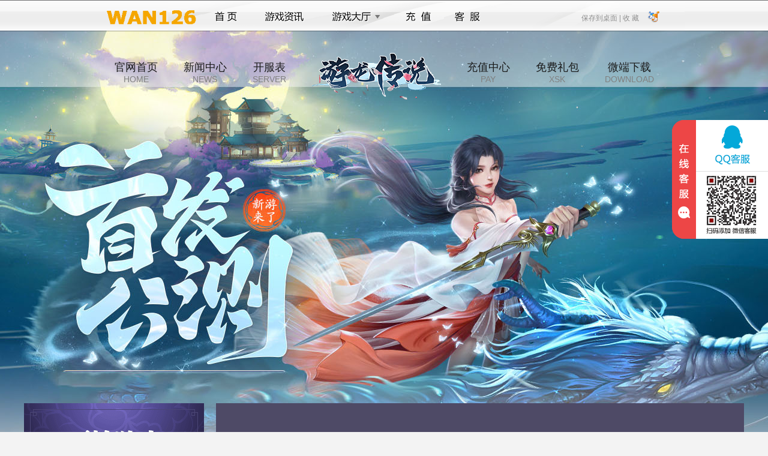

--- FILE ---
content_type: text/html; charset=utf-8
request_url: http://www.wan126.com/ylcs/news
body_size: 4994
content:
<!DOCTYPE html>
<html>
<head>
    <title>游龙传说综合新闻-游龙传说网页游戏_新闻中心_1</title>
    <meta http-equiv="Content-Type" content="text/html; charset=utf-8">
    <link rel="icon" href="//cdn.res.haohaoyx.com/skincdn/allwww/wwwimg/logoimg/ico/wan126.ico" type="image/x-icon" />
    <link rel="shortcut icon" href="//cdn.res.haohaoyx.com/skincdn/allwww/wwwimg/logoimg/ico/wan126.ico" type="image/x-icon" />
    <link href="//resource.haohaoyx.com/res/def/css/base.css" rel="stylesheet" type="text/css">
    <link href="//resource.haohaoyx.com/res/def/css/style.css" rel="stylesheet" type="text/css">
    <link href="//resource.haohaoyx.com/res/def/css/list.css" rel="stylesheet" type="text/css">
    <link href="//resource.haohaoyx.com/res/def/css/footer.css" rel="stylesheet" type="text/css">
    <script src="//resource.haohaoyx.com/js/jquery.js" type="text/javascript"></script>
    <style>
        body {
            color: #333;
            background: #f4f4f4 url("//cdn.res.haohaoyx.com/skincdn/allwww/fenzhanimages/bgimages/ylcsbg.jpg") center 40px no-repeat;
        }

        .down-box a {
            background-image: url("//cdn.res.haohaoyx.com/skincdn/allwww/fenzhanimages/589xskimg/ylcsxsk.png");
            background-repeat: no-repeat;
        }
    </style>
</head>
<body>
    <script type="text/javascript">
    var top_imgcdn = '//cdn.res.haohaoyx.com/skincdn/allwww';
    var top_platcode = 'wan126';
</script>
<script type="text/javascript" src="/res/themes/def/js/top_nav.js"></script>
<div class="container-header">
    <h1>游龙传说</h1>
    <div class="header-nav">
        <a href="/ylcs">官网首页<span>HOME</span></a>
        <a href="/ylcs/news">新闻中心<span>NEWS</span></a>
        <a href="/ylcs/serverlist">开服表<span>SERVER</span></a>
        <a class="logo-link" href="/ylcs" style="background:url(//cdn.res.haohaoyx.com/skincdn/allwww/fenzhanimages/215logo/ylcslogo.png) no-repeat"></a>
        <a href="/pay/?gamecode=ylcs" target="_blank" rel="external nofollow">充值中心<span>PAY</span></a>
        <a href="/ylcs/xsk" target="_blank">免费礼包<span>XSK</span></a>
        <a target="_blank">微端下载<span>DOWNLOAD</span></a>
    </div>
</div>
    <div class="container">
        <div class="container-left">
            <a href="/ylcs/serverlist" class="start-btn" target="_blank"></a>
<div class="user-link">
    <a class="pay-link" rel="external nofollow" href="/pay?gamecode=ylcs" target="_blank"></a>
    <a class="register-link" target="_blank" rel="external nofollow"></a>
</div>
<div class="user-box h165">
    <!-- 登录前 -->
    <div class="logbox" id="login">
        <ul class="log_ul">
            <li>
                <i>账号:</i><span class="tbacc"></span>
                <input placeholder="用户名" name="tbAcc" onblur="checkUserName()" onclick="$.trim(this.value)" type="text" id="tbAcc" tabindex="1" />
            </li>
            <li>
                <i>密码:</i><span class="tbpwd"></span>
                <input placeholder="密码" name="tbPwd" onblur="checkUserPwd()" onclick="$.trim(this.value)" type="password" id="tbPwd" tabindex="2" />
            </li>
        </ul>
        <div class="txbox">
            <a rel="external nofollow" href="/forget" class="rem-link" target="_blank">忘记密码?</a>
            <a rel="external nofollow" href="#" onclick="javasript: regstart('ylcs'); return false;" class="register-link" target="_blank">注册账号</a>
            <span class="other-login" id="other-login">
            <script src="/res/themes/def/js/oa.js" type="text/javascript"></script></span>
        </div>
        <a class="log_btn" style="cursor:pointer" id="btnLog">立即登录</a>
    </div>
    <!-- 登陆后 -->
    <div class="logbox" id="logined" style="display:none">
        <div class="toubox">
            <div class="p-namebox">
                <div class="p-name">
                    <a rel="external nofollow" href="/api/auth/loginout" class="tuichu" target="_self" id="logout">退出</a>
                    <a rel="external nofollow" href="/account/index" class="u-name userInfo_name" target="_blank" id="spanUserGride"><span></span></a>
                </div>
                <div class="p-vip" id="lastloginTime"></div>
            </div>
            <div class="threebtns">
                <div class="t_title"><span>玩过的区服</span><div class="p-vip" id="ps"></div></div>
            </div>
            <div class="t_con" id="serverLog"></div>
        </div>
    </div>
</div>
<script src="/res/js/loginf.js" type="text/javascript"></script>
            <div class="server-box">
    <div class="server-title">
        <h2>开服列表</h2><div class="fast_in"><input type="text" id="sno" value="1" style="width:28px;">服 <input type="button" onclick="javascript:togame();" value="进入游戏">
</div>
    </div>
    <div class="server-con" id="game_fwq_txt"></div>
    <a class="server-more" href="/ylcs/serverlist" target="_blank">查看所有服务器</a>
</div>
<script type="text/javascript">
         var gameloginurl = '';
</script>
<script src="/res/skin/def/js/serveropenlist.js" type="text/javascript"></script>
            <div class="service-box">
    <h2>客服中心</h2>
    <div class="service-con">
        <ul>
            <li>在线客服：<a rel='external nofollow' target='_blank' href='https://wpa.qq.com/msgrd?v=3&amp;uin=859346939&amp;site=qq&amp;menu=yes&amp;jumpflag=1'><img border='0' alt='点击这里给我发消息' src='//cdn.res.haohaoyx.com/skincdn/allwww/wwwimg/skin/images/online.gif'></a></li>
                <li>客服电话：18966022856</li>            <li>客服QQ：859346939 </li>
            <li>客服在线时间：9:00-23:00</li>
        </ul>
        <script type="text/javascript" src="//resource.haohaoyx.com/kf/wan126.js"></script>
    </div>
</div>
        </div>
        <div class="container-right">
            <div class="content-title">
                <h2>新闻中心</h2>
                <span>
                    当前位置：
                    <a href='/ylcs'>主页</a> > <a href='/ylcs/news'>新闻综合</a> >
                </span>
            </div>
            <div class="main-list">
                <ul class="news-list">
                            <li><a href="/ylcs/view/637978" title="《游龙传说》关闭服务器公告" target="_blank">《游龙传说》关闭服务器公告</a><span>2024-05-25</span></li>
                            <li><a href="/ylcs/view/637953" title="《游龙传说》7月4日全服维护公告" target="_blank">《游龙传说》7月4日全服维护公告</a><span>2023-07-03</span></li>
                            <li><a href="/ylcs/view/637916" title="《游龙传说》6月27日全服维护公告" target="_blank">《游龙传说》6月27日全服维护公告</a><span>2023-06-26</span></li>
                            <li><a href="/ylcs/view/637904" title="《游龙传说》6月20日全服维护公告" target="_blank">《游龙传说》6月20日全服维护公告</a><span>2023-06-19</span></li>
                            <li><a href="/ylcs/view/637803" title="《游龙传说》5月16日全服维护公告" target="_blank">《游龙传说》5月16日全服维护公告</a><span>2023-05-15</span></li>
                            <li><a href="/ylcs/view/637768" title="《游龙传说》5月2日全服维护公告" target="_blank">《游龙传说》5月2日全服维护公告</a><span>2023-04-29</span></li>
                            <li><a href="/ylcs/view/637478" title="《游龙传说》2月7日全服维护公告新增游龙装备玩法" target="_blank">《游龙传说》2月7日全服维护公告新增游龙装备玩法</a><span>2023-02-06</span></li>
                            <li><a href="/ylcs/view/637457" title="《游龙传说》1月31日全服维护公告" target="_blank">《游龙传说》1月31日全服维护公告</a><span>2023-01-30</span></li>
                            <li><a href="/ylcs/view/637384" title="《游龙传说》1月3日全服维护公告新增魔王boss地图" target="_blank">《游龙传说》1月3日全服维护公告新增魔王boss地图</a><span>2023-01-02</span></li>
                            <li><a href="/ylcs/view/637332" title="《游龙传说》12月20日全服维护公告新增神权装备神魔机甲" target="_blank">《游龙传说》12月20日全服维护公告新增神权装备神魔机甲</a><span>2022-12-19</span></li>
                            <li><a href="/ylcs/view/637304" title="《游龙传说》12月13日全服维护公告新增神魂孙悟空" target="_blank">《游龙传说》12月13日全服维护公告新增神魂孙悟空</a><span>2022-12-12</span></li>
                            <li><a href="/ylcs/view/637241" title="《游龙传说》11月29日全服维护公告新增仙王boss" target="_blank">《游龙传说》11月29日全服维护公告新增仙王boss</a><span>2022-11-28</span></li>
                            <li><a href="/ylcs/view/637211" title="《游龙传说》龙族宝藏概率公示" target="_blank">《游龙传说》龙族宝藏概率公示</a><span>2022-11-21</span></li>
                            <li><a href="/ylcs/view/637210" title="《游龙传说》首服11月22日10点火爆开服" target="_blank">《游龙传说》首服11月22日10点火爆开服</a><span>2022-11-21</span></li>
                            <li><a href="/ylcs/view/637209" title="《游龙传说》精彩开服活动 累充豪礼送不停" target="_blank">《游龙传说》精彩开服活动 累充豪礼送不停</a><span>2022-11-21</span></li>
                            <li><a href="/ylcs/view/637208" title="《游龙传说》公测庆典活动，寻宝狂欢送不停" target="_blank">《游龙传说》公测庆典活动，寻宝狂欢送不停</a><span>2022-11-21</span></li>
                            <li><a href="/ylcs/view/637183" title="《游龙传说》跨服主城-远古禁地" target="_blank">《游龙传说》跨服主城-远古禁地</a><span>2022-11-16</span></li>
                            <li><a href="/ylcs/view/637182" title="《游龙传说》月灵系统" target="_blank">《游龙传说》月灵系统</a><span>2022-11-16</span></li>
                            <li><a href="/ylcs/view/637181" title="《游龙传说》战装系统" target="_blank">《游龙传说》战装系统</a><span>2022-11-16</span></li>
                            <li><a href="/ylcs/view/637180" title="《游龙传说》战刃系统" target="_blank">《游龙传说》战刃系统</a><span>2022-11-16</span></li>
                </ul>
                <search-pager class="pagenav" search-pager-option="ViewBag.Option"></search-pager>
            </div>
        </div>
    </div>
    <div style="clear:both;"></div>
<div class="game-footer " id="game-footer">
    <div class="game-footer-inner">
    <div class="game-footer-fun">
        <dl class="game-footer-fun1">
            <dt>热门游戏</dt>
            <dd><a href="/wjcq" target="_blank" title="维京传奇">维京传奇</a></dd>
            <dd><a href="/ktxy" target="_blank" title="开天西游">开天西游</a></dd>
            <dd><a href="/lpjt" target="_blank" title="龙破九天">龙破九天</a></dd>
            <dd><a href="/lszh" target="_blank" title="乱世诸侯">乱世诸侯</a></dd>
            <dd><a href="/zzcs" target="_blank" title="至尊传说">至尊传说</a></dd>
        </dl>
        <dl class="game-footer-fun2">
            <dt>热门官网</dt>
            <dd><a href="/djx" target="_blank" title="刀剑笑之霸刀官网">刀剑笑之霸刀官网</a></dd>
            <dd><a href="/xxccz" target="_blank" title="小小曹操传官网">小小曹操传官网</a></dd>
            <dd><a href="/wcbz" target="_blank" title="王城霸主官网">王城霸主官网</a></dd>
            <dd><a href="/wszw" target="_blank" title="无双之王折扣版官网">无双之王官网</a></dd>
            <dd><a href="/cqsy" target="_blank" title="传奇岁月官网">传奇岁月官网</a></dd>
        </dl>
        <dl class="game-footer-fun3">
            <dt>热门开服表</dt>
            <dd><a href="/zssj/serverlist" target="_blank" title="战神世纪开服表">战神世纪开服表</a></dd>
            <dd><a href="/yscq/serverlist" target="_blank" title="原始传奇开服表">原始传奇最新开服表</a></dd>
            <dd><a href="/ahdts/serverlist" target="_blank" title="暗黑大天使开服表">暗黑大天使开服表</a></dd>
            <dd><a href="/rxzj/serverlist" target="_blank" title="热血战纪开服表">热血战纪开服表</a></dd>
            <dd><a href="/zwzj/serverlist" target="_blank" title="战无止境开服表">战无止境最新开服表</a></dd>
        </dl>
        <dl class="game-footer-fun4">
            <dt>福利礼包</dt>
            <dd><a href="/dzg/xsk" target="_blank" title="大战国新手礼包">大战国新手礼包</a></dd>
            <dd><a href="/mhxy/xsk" target="_blank" title="梦幻仙域新手礼包">梦幻仙域新手礼包</a></dd>
            <dd><a href="/ahfml/xsk" target="_blank" title="暗黑封魔录新手礼包">暗黑封魔录新手礼包</a></dd>
            <dd><a href="/xmj/xsk" target="_blank" title="仙魔劫新手礼包">仙魔劫新手礼包</a></dd>
            <dd><a href="/cbcq/xsk" target="_blank" title="传奇霸业新手礼包">传奇霸业新手礼包</a></dd>
        </dl>
        <dl class="game-footer-fun6">
            <dt>11124游戏</dt>
            <dd><a href="/" target="_blank" title="平台首页">首页</a></dd>
            <dd><a href="/account/index" target="_blank" title="用户中心" rel="external nofollow">用户中心</a></dd>
            <dd><a href="/pay" target="_blank" title="充值中心" rel="external nofollow">充值中心</a></dd>
            <dd><a href="/service" target="_blank" rel="external nofollow">在线客服</a></dd>
            <dd><a href="//www.11124.com" target="_blank" title="11124游戏">11124游戏</a></dd>
        </dl>
    </div>
</div>
    <div class="copyright">
        <p>健康游戏公告： 抵制不良游戏 拒绝盗版游戏 注意自我保护 谨防受骗上当 适度游戏益脑 沉迷游戏伤身 合理安排时间 享受健康生活</p>
        <p> 软著号:2016SR0132647 新广出审[2017]4598号 ISBN:978-7-7979-7954-2</p>
        <p>
            Copyright &copy; wan126游戏平台 版权所有
        </p>
    </div>
</div>
<script type="text/javascript" src="/res/js/coms.js"></script>
<div style="display:none;">
    <script type="text/javascript" src="//resource.haohaoyx.com/tj/wan126.js"></script>
</div>
</body>
</html>

